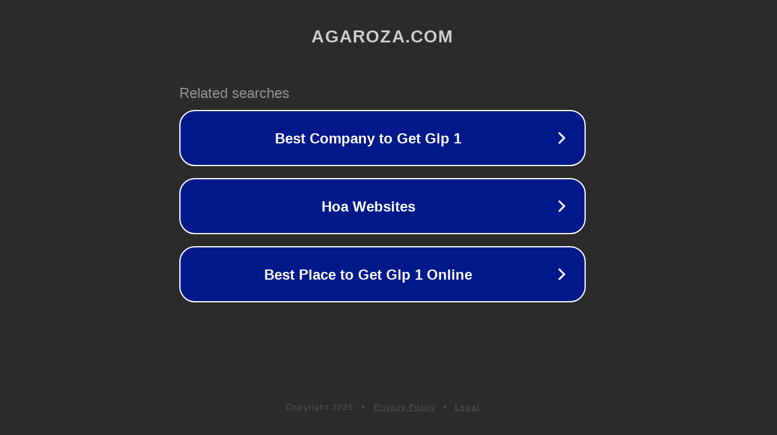

--- FILE ---
content_type: text/html; charset=utf-8
request_url: http://ww25.agaroza.com/albumenizing96-1al79olm.html?subid1=20230528-1036-058b-946a-93393420d618
body_size: 1206
content:
<!doctype html>
<html data-adblockkey="MFwwDQYJKoZIhvcNAQEBBQADSwAwSAJBANDrp2lz7AOmADaN8tA50LsWcjLFyQFcb/P2Txc58oYOeILb3vBw7J6f4pamkAQVSQuqYsKx3YzdUHCvbVZvFUsCAwEAAQ==_HO1Qh/rmNDsIxD5sL0tIJW9RUg7svWCX9CwFRW3bp2500yw4AdpIn1WlXWuueX3HtksJ2gl5K63Mf/FHTlJtxQ==" lang="en" style="background: #2B2B2B;">
<head>
    <meta charset="utf-8">
    <meta name="viewport" content="width=device-width, initial-scale=1">
    <link rel="icon" href="[data-uri]">
    <link rel="preconnect" href="https://www.google.com" crossorigin>
</head>
<body>
<div id="target" style="opacity: 0"></div>
<script>window.park = "eyJ1dWlkIjoiMjcyMDUwZjUtOTQ1MS00OTZlLWExMWQtMmIzOGQ5Yjc5NGJmIiwicGFnZV90aW1lIjoxNzY4NjgzMTExLCJwYWdlX3VybCI6Imh0dHA6Ly93dzI1LmFnYXJvemEuY29tL2FsYnVtZW5pemluZzk2LTFhbDc5b2xtLmh0bWw/[base64]";</script>
<script src="/bzwPFljqc.js"></script>
</body>
</html>
